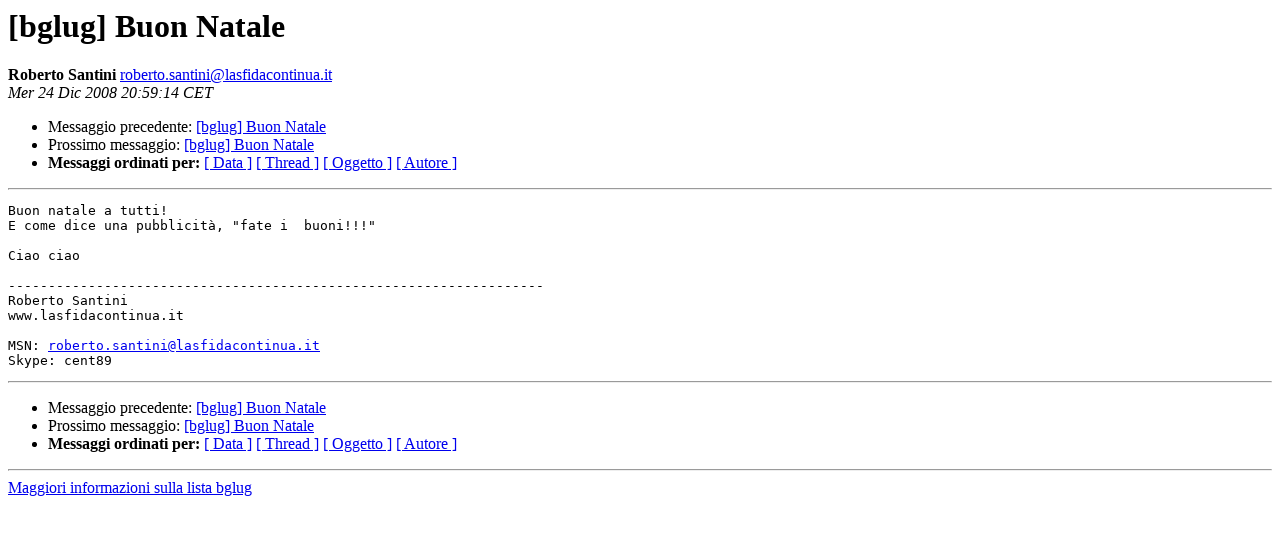

--- FILE ---
content_type: text/html
request_url: https://lists.linux.it/pipermail/bglug/2008-December/019578.html
body_size: 740
content:
<!DOCTYPE HTML PUBLIC "-//W3C//DTD HTML 3.2//EN">
<HTML>
 <HEAD>
   <TITLE> [bglug] Buon Natale
   </TITLE>
   <LINK REL="Index" HREF="index.html" >
   <LINK REL="made" HREF="mailto:roberto.santini%40lasfidacontinua.it?Subject=Re%3A%20%5Bbglug%5D%20Buon%20Natale&In-Reply-To=%3C49529492.39.3018.1485349536%40webmaildh2.aruba.it%3E">
   <META NAME="robots" CONTENT="index,nofollow">
   <META http-equiv="Content-Type" content="text/html; charset=iso-8859-1">
   <LINK REL="Previous"  HREF="019581.html">
   <LINK REL="Next"  HREF="019579.html">
 </HEAD>
 <BODY BGCOLOR="#ffffff">
   <H1>[bglug] Buon Natale</H1>
    <B>Roberto Santini</B> 
    <A HREF="mailto:roberto.santini%40lasfidacontinua.it?Subject=Re%3A%20%5Bbglug%5D%20Buon%20Natale&In-Reply-To=%3C49529492.39.3018.1485349536%40webmaildh2.aruba.it%3E"
       TITLE="[bglug] Buon Natale">roberto.santini@lasfidacontinua.it
       </A><BR>
    <I>Mer 24 Dic 2008 20:59:14 CET</I>
    <P><UL>
        <LI>Messaggio precedente: <A HREF="019581.html">[bglug] Buon Natale
</A></li>
        <LI>Prossimo messaggio: <A HREF="019579.html">[bglug] Buon Natale
</A></li>
	<LI> <B>Messaggi ordinati per:</B> 
              <a href="date.html#19578">[ Data ]</a>
              <a href="thread.html#19578">[ Thread ]</a>
              <a href="subject.html#19578">[ Oggetto ]</a>
	      <a href="author.html#19578">[ Autore ]</a>
         </LI>
       </UL>
    <HR>  
<!--beginarticle-->
<PRE>Buon natale a tutti!
E come dice una pubblicità, &quot;fate i  buoni!!!&quot;

Ciao ciao

-------------------------------------------------------------------
Roberto Santini
www.lasfidacontinua.it

MSN: <A HREF="mailto:roberto.santini@lasfidacontinua.it">roberto.santini@lasfidacontinua.it</A>
Skype: cent89
</PRE>






<!--endarticle-->
    <HR>
    <P><UL>
        <!--threads-->
	<LI>Messaggio precedente: <A HREF="019581.html">[bglug] Buon Natale
</A></li>
	<LI>Prossimo messaggio: <A HREF="019579.html">[bglug] Buon Natale
</A></li>
	<LI> <B>Messaggi ordinati per:</B> 
              <a href="date.html#19578">[ Data ]</a>
              <a href="thread.html#19578">[ Thread ]</a>
              <a href="subject.html#19578">[ Oggetto ]</a>
              <a href="author.html#19578">[ Autore ]</a>
         </LI>
       </UL>
       <hr>
       <a href="http://lists.linux.it/listinfo/bglug">Maggiori informazioni sulla lista 
	       bglug</a><br>
</body></html>
